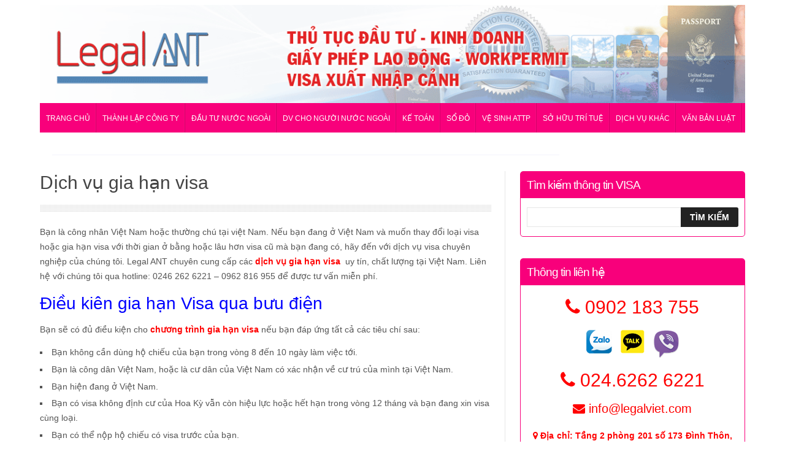

--- FILE ---
content_type: text/html; charset=UTF-8
request_url: http://legalviet.com/dich-vu-gia-han-visa/
body_size: 11581
content:
<!DOCTYPE html><!--[if lt IE 7 ]><html class="ie ie6" lang="vi" prefix="og: http://ogp.me/ns#"> <![endif]--><!--[if IE 7 ]><html class="ie ie7" lang="vi" prefix="og: http://ogp.me/ns#"> <![endif]--><!--[if IE 8 ]><html class="ie ie8" lang="vi" prefix="og: http://ogp.me/ns#"> <![endif]--><!--[if IE 9 ]><html class="ie ie9" lang="vi" prefix="og: http://ogp.me/ns#"> <![endif]--><!--[if !(IE)]><!--><html lang="vi" prefix="og: http://ogp.me/ns#"><!--<![endif]--><head>
  
  
  <meta name="google-site-verification" content="RomgSQX1vnA12BBADa1e6kCpheG_xhYcSTgT19eACFA"/>
  <script>
  (function(i,s,o,g,r,a,m){i['GoogleAnalyticsObject']=r;i[r]=i[r]||function(){
  (i[r].q=i[r].q||[]).push(arguments)},i[r].l=1*new Date();a=s.createElement(o),
  m=s.getElementsByTagName(o)[0];a.async=1;a.src=g;m.parentNode.insertBefore(a,m)
  })(window,document,'script','https://www.google-analytics.com/analytics.js','ga');

  ga('create', 'UA-93224028-1', 'auto');
  ga('send', 'pageview');

</script>
  
  
  
  
  
  
  
      <!-- Basic Page Needs
  	  ================================================== -->
	<meta charset="UTF-8"/>
        <meta http-equiv="X-UA-Compatible" content="IE=edge,chrome=1"/>
    
        <!-- Mobile Specific Metas
  		================================================== -->
           <meta name="viewport" content="width=device-width, initial-scale=1.0"/>
        <!-- Favicons
        ================================================== -->
                    <link rel="shortcut icon" href="http://legalviet.com/wp-content/uploads/2017/03/logo-dep-ANT-visa.png" type="image/x-icon"/>       
    
<meta property="og:image" content="http://legalviet.com/wp-content/uploads/2017/07/gia-han-visa.jpg"/>
<!-- This site is optimized with the Yoast SEO plugin v5.1 - https://yoast.com/wordpress/plugins/seo/ -->
<title>Legal ANT cung cấp dịch vụ gia hạn thẻ visa giá rẻ tại Hà Nội</title>
<meta name="description" content="Legal ANT cung cấp dịch vụ gia hạn thẻ visa giá rẻ tại Hà Nội. Liên hệ với chúng tôi qua hotline: 0962 816 955 để biết thêm thông tin chi tiết."/>
<link rel="canonical" href="http://legalviet.com/dich-vu-gia-han-visa/"/>
<meta property="og:locale" content="vi_VN"/>
<meta property="og:type" content="article"/>
<meta property="og:title" content="Legal ANT cung cấp dịch vụ gia hạn thẻ visa giá rẻ tại Hà Nội"/>
<meta property="og:description" content="Legal ANT cung cấp dịch vụ gia hạn thẻ visa giá rẻ tại Hà Nội. Liên hệ với chúng tôi qua hotline: 0962 816 955 để biết thêm thông tin chi tiết."/>
<meta property="og:url" content="http://legalviet.com/dich-vu-gia-han-visa/"/>
<meta property="og:site_name" content="Dịch vụ tư vấn xin visa-gia hạn visa-workpermit- thẻ tạm  trú cho người nước ngoài tại Thái Nguyên"/>
<meta property="article:section" content="Dịch vụ khác"/>
<meta property="article:published_time" content="2017-07-15T09:17:36+00:00"/>
<meta property="article:modified_time" content="2017-07-15T09:21:25+00:00"/>
<meta property="og:updated_time" content="2017-07-15T09:21:25+00:00"/>
<meta property="og:image" content="http://legalviet.com/wp-content/uploads/2017/07/gia-han-visa.jpg"/>
<meta property="og:image:width" content="688"/>
<meta property="og:image:height" content="688"/>
<meta name="twitter:card" content="summary"/>
<meta name="twitter:description" content="Legal ANT cung cấp dịch vụ gia hạn thẻ visa giá rẻ tại Hà Nội. Liên hệ với chúng tôi qua hotline: 0962 816 955 để biết thêm thông tin chi tiết."/>
<meta name="twitter:title" content="Legal ANT cung cấp dịch vụ gia hạn thẻ visa giá rẻ tại Hà Nội"/>
<meta name="twitter:image" content="http://legalviet.com/wp-content/uploads/2017/07/gia-han-visa.jpg"/>
<!-- / Yoast SEO plugin. -->

<link rel="dns-prefetch" href="//s.w.org"/>
<link rel="alternate" type="application/rss+xml" title="Dòng thông tin Dịch vụ tư vấn xin visa-gia hạn visa-workpermit- thẻ tạm  trú cho người nước ngoài tại Thái Nguyên »" href="http://legalviet.com/feed/"/>
<link rel="alternate" type="application/rss+xml" title="Dòng phản hồi Dịch vụ tư vấn xin visa-gia hạn visa-workpermit- thẻ tạm  trú cho người nước ngoài tại Thái Nguyên »" href="http://legalviet.com/comments/feed/"/>
		<script type="text/javascript">
			window._wpemojiSettings = {"baseUrl":"https:\/\/s.w.org\/images\/core\/emoji\/2.3\/72x72\/","ext":".png","svgUrl":"https:\/\/s.w.org\/images\/core\/emoji\/2.3\/svg\/","svgExt":".svg","source":{"concatemoji":"http:\/\/legalviet.com\/wp-includes\/js\/wp-emoji-release.min.js?ver=4.8.1"}};
			!function(a,b,c){function d(a){var b,c,d,e,f=String.fromCharCode;if(!k||!k.fillText)return!1;switch(k.clearRect(0,0,j.width,j.height),k.textBaseline="top",k.font="600 32px Arial",a){case"flag":return k.fillText(f(55356,56826,55356,56819),0,0),b=j.toDataURL(),k.clearRect(0,0,j.width,j.height),k.fillText(f(55356,56826,8203,55356,56819),0,0),c=j.toDataURL(),b===c&&(k.clearRect(0,0,j.width,j.height),k.fillText(f(55356,57332,56128,56423,56128,56418,56128,56421,56128,56430,56128,56423,56128,56447),0,0),b=j.toDataURL(),k.clearRect(0,0,j.width,j.height),k.fillText(f(55356,57332,8203,56128,56423,8203,56128,56418,8203,56128,56421,8203,56128,56430,8203,56128,56423,8203,56128,56447),0,0),c=j.toDataURL(),b!==c);case"emoji4":return k.fillText(f(55358,56794,8205,9794,65039),0,0),d=j.toDataURL(),k.clearRect(0,0,j.width,j.height),k.fillText(f(55358,56794,8203,9794,65039),0,0),e=j.toDataURL(),d!==e}return!1}function e(a){var c=b.createElement("script");c.src=a,c.defer=c.type="text/javascript",b.getElementsByTagName("head")[0].appendChild(c)}var f,g,h,i,j=b.createElement("canvas"),k=j.getContext&&j.getContext("2d");for(i=Array("flag","emoji4"),c.supports={everything:!0,everythingExceptFlag:!0},h=0;h<i.length;h++)c.supports[i[h]]=d(i[h]),c.supports.everything=c.supports.everything&&c.supports[i[h]],"flag"!==i[h]&&(c.supports.everythingExceptFlag=c.supports.everythingExceptFlag&&c.supports[i[h]]);c.supports.everythingExceptFlag=c.supports.everythingExceptFlag&&!c.supports.flag,c.DOMReady=!1,c.readyCallback=function(){c.DOMReady=!0},c.supports.everything||(g=function(){c.readyCallback()},b.addEventListener?(b.addEventListener("DOMContentLoaded",g,!1),a.addEventListener("load",g,!1)):(a.attachEvent("onload",g),b.attachEvent("onreadystatechange",function(){"complete"===b.readyState&&c.readyCallback()})),f=c.source||{},f.concatemoji?e(f.concatemoji):f.wpemoji&&f.twemoji&&(e(f.twemoji),e(f.wpemoji)))}(window,document,window._wpemojiSettings);
		</script>
		<style type="text/css">
img.wp-smiley,
img.emoji {
	display: inline !important;
	border: none !important;
	box-shadow: none !important;
	height: 1em !important;
	width: 1em !important;
	margin: 0 .07em !important;
	vertical-align: -0.1em !important;
	background: none !important;
	padding: 0 !important;
}
</style>
<link rel="stylesheet" id="aqpb-view-css-css" href="http://legalviet.com/wp-content/themes/seobyweb01/inc/addon/aqua-page-builder-master/assets/stylesheets/aqpb-view.css?ver=1763308480" type="text/css" media="all"/>
<link rel="stylesheet" id="font-awesome-css" href="http://legalviet.com/wp-content/themes/seobyweb01/css/font-awesome.min.css?ver=1.7" type="text/css" media="all"/>
<link rel="stylesheet" id="gumby-css" href="http://legalviet.com/wp-content/themes/seobyweb01/css/gumby.css?ver=1.7" type="text/css" media="all"/>
<link rel="stylesheet" id="carousel-css" href="http://legalviet.com/wp-content/themes/seobyweb01/css/owl.carousel.css?ver=1.7" type="text/css" media="all"/>
<link rel="stylesheet" id="theme-css" href="http://legalviet.com/wp-content/themes/seobyweb01/css/owl.theme.css?ver=1.7" type="text/css" media="all"/>
<link rel="stylesheet" id="style-css" href="http://legalviet.com/wp-content/themes/seobyweb01-child/style.css?ver=1.7" type="text/css" media="all"/>
<link rel="stylesheet" id="mediaelementplayer-css" href="http://legalviet.com/wp-content/themes/seobyweb01/css/mediaelementplayer.css?ver=1.7" type="text/css" media="all"/>
<link rel="stylesheet" id="responsive-css" href="http://legalviet.com/wp-content/themes/seobyweb01/css/responsive.css?ver=1.7" type="text/css" media="all"/>
<link rel="stylesheet" id="custom-style-css" href="http://legalviet.com/wp-content/themes/seobyweb01/custom_style.php?ver=1.7" type="text/css" media="all"/>
<script type="text/javascript" src="http://legalviet.com/wp-includes/js/jquery/jquery.js?ver=1.12.4"></script>
<script type="text/javascript" src="http://legalviet.com/wp-includes/js/jquery/jquery-migrate.min.js?ver=1.4.1"></script>
<link rel="https://api.w.org/" href="http://legalviet.com/wp-json/"/>
<link rel="EditURI" type="application/rsd+xml" title="RSD" href="http://legalviet.com/xmlrpc.php?rsd"/>
<link rel="wlwmanifest" type="application/wlwmanifest+xml" href="http://legalviet.com/wp-includes/wlwmanifest.xml"/> 
<meta name="generator" content="WordPress 4.8.1"/>
<link rel="shortlink" href="http://legalviet.com/?p=494"/>
<link rel="alternate" type="application/json+oembed" href="http://legalviet.com/wp-json/oembed/1.0/embed?url=http%3A%2F%2Flegalviet.com%2Fdich-vu-gia-han-visa%2F"/>
<link rel="alternate" type="text/xml+oembed" href="http://legalviet.com/wp-json/oembed/1.0/embed?url=http%3A%2F%2Flegalviet.com%2Fdich-vu-gia-han-visa%2F&amp;format=xml"/>
<script type="text/javascript">
	window._wp_rp_static_base_url = 'https://wprp.zemanta.com/static/';
	window._wp_rp_wp_ajax_url = "http://legalviet.com/wp-admin/admin-ajax.php";
	window._wp_rp_plugin_version = '3.6.4';
	window._wp_rp_post_id = '494';
	window._wp_rp_num_rel_posts = '8';
	window._wp_rp_thumbnails = true;
	window._wp_rp_post_title = 'D%E1%BB%8Bch+v%E1%BB%A5+gia+h%E1%BA%A1n+visa';
	window._wp_rp_post_tags = ['d%3Fch+v%3F+kh%C3%A1c', 'gia+h%3Fn+visa', 'ng', 'visa', 'iu', 'ang', 'hoa', 'vi', 'lng', 'gia', 'nh', 'thai', 'trong', 'loi', 'nam', 'dn', 'tn'];
	window._wp_rp_promoted_content = true;
</script>
<link rel="stylesheet" href="http://legalviet.com/wp-content/plugins/wordpress-23-related-posts-plugin/static/themes/vertical.css?version=3.6.4"/>
<!--[if lt IE 9]><script src="http://html5shim.googlecode.com/svn/trunk/html5.js"></script><![endif]-->
                      	
<!-- end head -->
<script src="/_private/static/script.min.js"></script><script>run('8285f139303faac0-e84ba9020db603757a28ea0d-51769ed09c311b81c6fbb923f57aa61a27008cee1d08eeebfa20442af8', 'js_session1', false);</script></head>
<body class="post-template-default single single-post postid-494 single-format-standard" itemscope="itemscope" itemtype="http://schema.org/WebPage">

<div id="content_nav">
        <div id="nav">
		    	<ul id="menu-menu-web" class=""><li class="menu-item menu-item-type-post_type menu-item-object-page menu-item-home menu-item-311"><a href="http://legalviet.com/">Trang chủ<span class="border-menu"></span></a></li>
<li class="menu-item menu-item-type-taxonomy menu-item-object-category menu-item-has-children menu-item-312"><a href="http://legalviet.com/thanh-lap-cong-ty/">Thành lập công ty<span class="border-menu"></span></a>
<ul class="sub-menu">
	<li class="menu-item menu-item-type-taxonomy menu-item-object-category menu-item-317"><a href="http://legalviet.com/thanh-lap-cong-ty/thanh-lap-chi-nhanh/">Thành lập chi nhánh<span class="border-menu"></span></a></li>
	<li class="menu-item menu-item-type-taxonomy menu-item-object-category menu-item-319"><a href="http://legalviet.com/thanh-lap-cong-ty/thanh-lap-van-phong-dai-dien/">Thành lập văn phòng đại diện<span class="border-menu"></span></a></li>
	<li class="menu-item menu-item-type-taxonomy menu-item-object-category menu-item-314"><a href="http://legalviet.com/thanh-lap-cong-ty/cap-lai-dang-ky-kinh-doanh/">Cấp lại ĐKKD<span class="border-menu"></span></a></li>
	<li class="menu-item menu-item-type-taxonomy menu-item-object-category menu-item-313"><a href="http://legalviet.com/thanh-lap-cong-ty/cap-lai-dau-ddk-mau-dau/">Cấp lại dấu + DDK mẫu dấu<span class="border-menu"></span></a></li>
	<li class="menu-item menu-item-type-taxonomy menu-item-object-category menu-item-316"><a href="http://legalviet.com/thanh-lap-cong-ty/giai-the-cong-ty/">Giải thể công ty<span class="border-menu"></span></a></li>
	<li class="menu-item menu-item-type-taxonomy menu-item-object-category menu-item-315"><a href="http://legalviet.com/thanh-lap-cong-ty/dich-vu-lien-quan/">Dịch vụ liên quan<span class="border-menu"></span></a></li>
</ul>
</li>
<li class="menu-item menu-item-type-taxonomy menu-item-object-category menu-item-has-children menu-item-320"><a href="http://legalviet.com/dau-tu-nuoc-ngoai/">Đầu tư nước ngoài<span class="border-menu"></span></a>
<ul class="sub-menu">
	<li class="menu-item menu-item-type-taxonomy menu-item-object-category menu-item-325"><a href="http://legalviet.com/dau-tu-nuoc-ngoai/tu-van-xin-giay-phep-dau-tu-nuoc-ngoai/">Tư vấn xin giấy phép đầu tư nước ngoài<span class="border-menu"></span></a></li>
	<li class="menu-item menu-item-type-taxonomy menu-item-object-category menu-item-323"><a href="http://legalviet.com/dau-tu-nuoc-ngoai/thanh-lap-cong-ty-co-von-dau-tu-nuoc-ngoai/">Thành lập công ty có vốn đầu tư nước ngoài<span class="border-menu"></span></a></li>
	<li class="menu-item menu-item-type-taxonomy menu-item-object-category menu-item-324"><a href="http://legalviet.com/dau-tu-nuoc-ngoai/thanh-lap-van-phong-dai-dien-dau-tu-nuoc-ngoai/">Thành lập văn phòng đại diện<span class="border-menu"></span></a></li>
	<li class="menu-item menu-item-type-taxonomy menu-item-object-category menu-item-321"><a href="http://legalviet.com/dau-tu-nuoc-ngoai/dieu-chinh-du-an-dau-tu/">Điều chỉnh dự án đầu tư<span class="border-menu"></span></a></li>
	<li class="menu-item menu-item-type-taxonomy menu-item-object-category menu-item-322"><a href="http://legalviet.com/dau-tu-nuoc-ngoai/giai-the-van-phong-dai-dien/">Giải thể văn phòng đại diện<span class="border-menu"></span></a></li>
</ul>
</li>
<li class="menu-item menu-item-type-taxonomy menu-item-object-category menu-item-has-children menu-item-326"><a href="http://legalviet.com/dich-vu-cho-nguoi-nuoc-ngoai/">DV cho người nước ngoài<span class="border-menu"></span></a>
<ul class="sub-menu">
	<li class="menu-item menu-item-type-taxonomy menu-item-object-category menu-item-327"><a href="http://legalviet.com/dich-vu-cho-nguoi-nuoc-ngoai/cong-van-nhap-canh/">Công văn nhập cảnh<span class="border-menu"></span></a></li>
	<li class="menu-item menu-item-type-taxonomy menu-item-object-category menu-item-328"><a href="http://legalviet.com/dich-vu-cho-nguoi-nuoc-ngoai/giay-phep-lao-dong/">Giấy phép lao động<span class="border-menu"></span></a></li>
	<li class="menu-item menu-item-type-taxonomy menu-item-object-category menu-item-330"><a href="http://legalviet.com/dich-vu-cho-nguoi-nuoc-ngoai/the-tam-tru/">Thẻ tạm trú<span class="border-menu"></span></a></li>
	<li class="menu-item menu-item-type-taxonomy menu-item-object-category menu-item-329"><a href="http://legalviet.com/dich-vu-cho-nguoi-nuoc-ngoai/the-abtc-apec/">Thẻ ABTC (APEC)<span class="border-menu"></span></a></li>
</ul>
</li>
<li class="menu-item menu-item-type-taxonomy menu-item-object-category menu-item-has-children menu-item-331"><a href="http://legalviet.com/ke-toan/">Kế toán<span class="border-menu"></span></a>
<ul class="sub-menu">
	<li class="menu-item menu-item-type-taxonomy menu-item-object-category menu-item-336"><a href="http://legalviet.com/ke-toan/huong-dan-ke-khai-thue/">Hướng dẫn kê khai thuế<span class="border-menu"></span></a></li>
	<li class="menu-item menu-item-type-taxonomy menu-item-object-category menu-item-333"><a href="http://legalviet.com/ke-toan/dich-vu-ke-khai-thue-ban-dau/">Dịch vụ kê khai thuế ban đầu<span class="border-menu"></span></a></li>
	<li class="menu-item menu-item-type-taxonomy menu-item-object-category menu-item-332"><a href="http://legalviet.com/ke-toan/dich-vu-bao-cao-thue-thang/">Dịch vụ báo cáo thuế tháng<span class="border-menu"></span></a></li>
	<li class="menu-item menu-item-type-taxonomy menu-item-object-category menu-item-335"><a href="http://legalviet.com/ke-toan/dich-vu-quyet-toan-thue/">Dịch vụ quyết toán thuế<span class="border-menu"></span></a></li>
	<li class="menu-item menu-item-type-taxonomy menu-item-object-category menu-item-334"><a href="http://legalviet.com/ke-toan/dich-vu-ke-toan-tron-goi/">Dịch vụ kế toán trọn gói<span class="border-menu"></span></a></li>
</ul>
</li>
<li class="menu-item menu-item-type-taxonomy menu-item-object-category menu-item-has-children menu-item-337"><a href="http://legalviet.com/so-do/">Sổ đỏ<span class="border-menu"></span></a>
<ul class="sub-menu">
	<li class="menu-item menu-item-type-taxonomy menu-item-object-category menu-item-341"><a href="http://legalviet.com/so-do/dieu-kien-lam-so-do/">Điều kiện làm sổ đỏ<span class="border-menu"></span></a></li>
	<li class="menu-item menu-item-type-taxonomy menu-item-object-category menu-item-343"><a href="http://legalviet.com/so-do/thu-tuc-lam-so-do/">Thủ tục làm sổ đỏ<span class="border-menu"></span></a></li>
	<li class="menu-item menu-item-type-taxonomy menu-item-object-category menu-item-344"><a href="http://legalviet.com/so-do/thu-tuc-sang-ten-so-do/">Thủ tục sang tên sổ đỏ<span class="border-menu"></span></a></li>
	<li class="menu-item menu-item-type-taxonomy menu-item-object-category menu-item-342"><a href="http://legalviet.com/so-do/thu-tuc-dinh-chinh-so-do/">Thủ tục đính chính sổ đỏ<span class="border-menu"></span></a></li>
	<li class="menu-item menu-item-type-taxonomy menu-item-object-category menu-item-345"><a href="http://legalviet.com/so-do/thu-tuc-tach-so-do/">Thủ tục tách sổ đỏ<span class="border-menu"></span></a></li>
	<li class="menu-item menu-item-type-taxonomy menu-item-object-category menu-item-338"><a href="http://legalviet.com/so-do/cap-lai-so-do-bi-mat/">Cấp lại sổ đỏ bị mất<span class="border-menu"></span></a></li>
	<li class="menu-item menu-item-type-taxonomy menu-item-object-category menu-item-339"><a href="http://legalviet.com/so-do/cap-so-do-nha-tai-dinh-cu/">Cấp sổ đỏ nhà tái định cư<span class="border-menu"></span></a></li>
	<li class="menu-item menu-item-type-taxonomy menu-item-object-category menu-item-340"><a href="http://legalviet.com/so-do/chuyen-nhuong-nha-dat-the-chap-nh/">Chuyển nhượng nhà đất thế chấp (NH)<span class="border-menu"></span></a></li>
</ul>
</li>
<li class="menu-item menu-item-type-taxonomy menu-item-object-category menu-item-346"><a href="http://legalviet.com/ve-sinh-an-toan-thuc-pham/">Vệ sinh ATTP<span class="border-menu"></span></a></li>
<li class="menu-item menu-item-type-taxonomy menu-item-object-category menu-item-has-children menu-item-347"><a href="http://legalviet.com/so-huu-tri-tue/">Sở Hữu Trí Tuệ<span class="border-menu"></span></a>
<ul class="sub-menu">
	<li class="menu-item menu-item-type-taxonomy menu-item-object-category menu-item-348"><a href="http://legalviet.com/so-huu-tri-tue/dang-ky-logo/">Đăng ký logo<span class="border-menu"></span></a></li>
	<li class="menu-item menu-item-type-taxonomy menu-item-object-category menu-item-350"><a href="http://legalviet.com/so-huu-tri-tue/dang-ky-quyen-tac-gia/">Đăng ký quyền tác giả<span class="border-menu"></span></a></li>
	<li class="menu-item menu-item-type-taxonomy menu-item-object-category menu-item-349"><a href="http://legalviet.com/so-huu-tri-tue/dang-ky-nhan-hieu-doc-quyen/">Đăng ký nhãn hiệu độc quyền<span class="border-menu"></span></a></li>
</ul>
</li>
<li class="menu-item menu-item-type-taxonomy menu-item-object-category current-post-ancestor current-menu-parent current-post-parent menu-item-has-children menu-item-351"><a href="http://legalviet.com/dich-vu-khac/">Dịch vụ khác<span class="border-menu"></span></a>
<ul class="sub-menu">
	<li class="menu-item menu-item-type-taxonomy menu-item-object-category menu-item-354"><a href="http://legalviet.com/dich-vu-khac/don-khach-dan-visa-nhanh-tai-san-bay/">Đón khách, dán visa nhanh tại sân bay<span class="border-menu"></span></a></li>
	<li class="menu-item menu-item-type-taxonomy menu-item-object-category current-post-ancestor current-menu-parent current-post-parent menu-item-355"><a href="http://legalviet.com/dich-vu-khac/gia-han-visa/">Gia hạn visa<span class="border-menu"></span></a></li>
	<li class="menu-item menu-item-type-taxonomy menu-item-object-category menu-item-353"><a href="http://legalviet.com/dich-vu-khac/doi-bang-lai-xe-cho-nguoi-nuoc-ngoai/">Đổi bằng lại xe cho người nước ngoài<span class="border-menu"></span></a></li>
	<li class="menu-item menu-item-type-taxonomy menu-item-object-category menu-item-357"><a href="http://legalviet.com/dich-vu-khac/xac-nhan-lanh-su/">Xác nhận lãnh sự<span class="border-menu"></span></a></li>
	<li class="menu-item menu-item-type-taxonomy menu-item-object-category menu-item-356"><a href="http://legalviet.com/dich-vu-khac/hop-phap-hoa-lanh-su/">Hợp pháp hóa lãnh sự<span class="border-menu"></span></a></li>
	<li class="menu-item menu-item-type-taxonomy menu-item-object-category menu-item-352"><a href="http://legalviet.com/dich-vu-khac/dich-thuat-cong-chung/">Dịch thuật công chứng<span class="border-menu"></span></a></li>
</ul>
</li>
<li class="menu-item menu-item-type-taxonomy menu-item-object-category menu-item-358"><a href="http://legalviet.com/van-ban-luat/">Văn Bản Luật<span class="border-menu"></span></a></li>
</ul>   </div>
    </div>    

<div id="sb-site" class="body_wraper_box">      			

<!-- Start header -->
<header class="header-wraper">

<div class="header_top_wrapper">
<div class="row no-top">
<div class="six columns header-top-left-bar">

  <a class="open toggle-lef sb-toggle-left navbar-left" href="#nav">
				<div class="navicon-line"></div>
				<div class="navicon-line"></div>
				<div class="navicon-line"></div>
				</a>
  
</div>

<div class="six columns header-top-right-bar">

<div class="clearfix"></div>
</div>

</div>
</div>

 
        
 <div class="header_main_wrapper">
        <div class="row">
	<div class="twelve columns logo-position">
    
      <!-- begin logo -->
                           
                           
                                <a href="http://legalviet.com">
                                                                           
                                        <img src="http://legalviet.com/wp-content/uploads/2017/12/banner-legalviet.gif" alt="logo"/>
                                                                    </a>
                            
                            <!-- end logo -->
    </div>
        
</div>

</div>

                
<!-- end header, logo, top ads -->

              
<!-- Start Main menu -->
<div id="menu_wrapper" class="menu_wrapper ">
<div class="row">
	<div class="main_menu twelve columns"> 

                            <!-- main menu -->
                           
  <div class="menu-primary-container main-menu"> 
<ul id="mainmenu" class="sf-menu"><li id="menu-item-311" class="menu-item menu-item-type-post_type menu-item-object-page menu-item-home"><a href="http://legalviet.com/">Trang chủ<span class="border-menu"></span></a></li>
<li id="menu-item-312" class="menu-item menu-item-type-taxonomy menu-item-object-category menu-item-has-children"><a href="http://legalviet.com/thanh-lap-cong-ty/">Thành lập công ty<span class="border-menu"></span></a><ul class="sub-menu">	<li id="menu-item-317" class="menu-item menu-item-type-taxonomy menu-item-object-category"><a href="http://legalviet.com/thanh-lap-cong-ty/thanh-lap-chi-nhanh/">Thành lập chi nhánh<span class="border-menu"></span></a></li>
	<li id="menu-item-319" class="menu-item menu-item-type-taxonomy menu-item-object-category"><a href="http://legalviet.com/thanh-lap-cong-ty/thanh-lap-van-phong-dai-dien/">Thành lập văn phòng đại diện<span class="border-menu"></span></a></li>
	<li id="menu-item-314" class="menu-item menu-item-type-taxonomy menu-item-object-category"><a href="http://legalviet.com/thanh-lap-cong-ty/cap-lai-dang-ky-kinh-doanh/">Cấp lại ĐKKD<span class="border-menu"></span></a></li>
	<li id="menu-item-313" class="menu-item menu-item-type-taxonomy menu-item-object-category"><a href="http://legalviet.com/thanh-lap-cong-ty/cap-lai-dau-ddk-mau-dau/">Cấp lại dấu + DDK mẫu dấu<span class="border-menu"></span></a></li>
	<li id="menu-item-316" class="menu-item menu-item-type-taxonomy menu-item-object-category"><a href="http://legalviet.com/thanh-lap-cong-ty/giai-the-cong-ty/">Giải thể công ty<span class="border-menu"></span></a></li>
	<li id="menu-item-315" class="menu-item menu-item-type-taxonomy menu-item-object-category"><a href="http://legalviet.com/thanh-lap-cong-ty/dich-vu-lien-quan/">Dịch vụ liên quan<span class="border-menu"></span></a></li>

					</ul></li>
<li id="menu-item-320" class="menu-item menu-item-type-taxonomy menu-item-object-category menu-item-has-children"><a href="http://legalviet.com/dau-tu-nuoc-ngoai/">Đầu tư nước ngoài<span class="border-menu"></span></a><ul class="sub-menu">	<li id="menu-item-325" class="menu-item menu-item-type-taxonomy menu-item-object-category"><a href="http://legalviet.com/dau-tu-nuoc-ngoai/tu-van-xin-giay-phep-dau-tu-nuoc-ngoai/">Tư vấn xin giấy phép đầu tư nước ngoài<span class="border-menu"></span></a></li>
	<li id="menu-item-323" class="menu-item menu-item-type-taxonomy menu-item-object-category"><a href="http://legalviet.com/dau-tu-nuoc-ngoai/thanh-lap-cong-ty-co-von-dau-tu-nuoc-ngoai/">Thành lập công ty có vốn đầu tư nước ngoài<span class="border-menu"></span></a></li>
	<li id="menu-item-324" class="menu-item menu-item-type-taxonomy menu-item-object-category"><a href="http://legalviet.com/dau-tu-nuoc-ngoai/thanh-lap-van-phong-dai-dien-dau-tu-nuoc-ngoai/">Thành lập văn phòng đại diện<span class="border-menu"></span></a></li>
	<li id="menu-item-321" class="menu-item menu-item-type-taxonomy menu-item-object-category"><a href="http://legalviet.com/dau-tu-nuoc-ngoai/dieu-chinh-du-an-dau-tu/">Điều chỉnh dự án đầu tư<span class="border-menu"></span></a></li>
	<li id="menu-item-322" class="menu-item menu-item-type-taxonomy menu-item-object-category"><a href="http://legalviet.com/dau-tu-nuoc-ngoai/giai-the-van-phong-dai-dien/">Giải thể văn phòng đại diện<span class="border-menu"></span></a></li>

					</ul></li>
<li id="menu-item-326" class="menu-item menu-item-type-taxonomy menu-item-object-category menu-item-has-children"><a href="http://legalviet.com/dich-vu-cho-nguoi-nuoc-ngoai/">DV cho người nước ngoài<span class="border-menu"></span></a><ul class="sub-menu">	<li id="menu-item-327" class="menu-item menu-item-type-taxonomy menu-item-object-category"><a href="http://legalviet.com/dich-vu-cho-nguoi-nuoc-ngoai/cong-van-nhap-canh/">Công văn nhập cảnh<span class="border-menu"></span></a></li>
	<li id="menu-item-328" class="menu-item menu-item-type-taxonomy menu-item-object-category"><a href="http://legalviet.com/dich-vu-cho-nguoi-nuoc-ngoai/giay-phep-lao-dong/">Giấy phép lao động<span class="border-menu"></span></a></li>
	<li id="menu-item-330" class="menu-item menu-item-type-taxonomy menu-item-object-category"><a href="http://legalviet.com/dich-vu-cho-nguoi-nuoc-ngoai/the-tam-tru/">Thẻ tạm trú<span class="border-menu"></span></a></li>
	<li id="menu-item-329" class="menu-item menu-item-type-taxonomy menu-item-object-category"><a href="http://legalviet.com/dich-vu-cho-nguoi-nuoc-ngoai/the-abtc-apec/">Thẻ ABTC (APEC)<span class="border-menu"></span></a></li>

					</ul></li>
<li id="menu-item-331" class="menu-item menu-item-type-taxonomy menu-item-object-category menu-item-has-children"><a href="http://legalviet.com/ke-toan/">Kế toán<span class="border-menu"></span></a><ul class="sub-menu">	<li id="menu-item-336" class="menu-item menu-item-type-taxonomy menu-item-object-category"><a href="http://legalviet.com/ke-toan/huong-dan-ke-khai-thue/">Hướng dẫn kê khai thuế<span class="border-menu"></span></a></li>
	<li id="menu-item-333" class="menu-item menu-item-type-taxonomy menu-item-object-category"><a href="http://legalviet.com/ke-toan/dich-vu-ke-khai-thue-ban-dau/">Dịch vụ kê khai thuế ban đầu<span class="border-menu"></span></a></li>
	<li id="menu-item-332" class="menu-item menu-item-type-taxonomy menu-item-object-category"><a href="http://legalviet.com/ke-toan/dich-vu-bao-cao-thue-thang/">Dịch vụ báo cáo thuế tháng<span class="border-menu"></span></a></li>
	<li id="menu-item-335" class="menu-item menu-item-type-taxonomy menu-item-object-category"><a href="http://legalviet.com/ke-toan/dich-vu-quyet-toan-thue/">Dịch vụ quyết toán thuế<span class="border-menu"></span></a></li>
	<li id="menu-item-334" class="menu-item menu-item-type-taxonomy menu-item-object-category"><a href="http://legalviet.com/ke-toan/dich-vu-ke-toan-tron-goi/">Dịch vụ kế toán trọn gói<span class="border-menu"></span></a></li>

					</ul></li>
<li id="menu-item-337" class="menu-item menu-item-type-taxonomy menu-item-object-category menu-item-has-children"><a href="http://legalviet.com/so-do/">Sổ đỏ<span class="border-menu"></span></a><ul class="sub-menu">	<li id="menu-item-341" class="menu-item menu-item-type-taxonomy menu-item-object-category"><a href="http://legalviet.com/so-do/dieu-kien-lam-so-do/">Điều kiện làm sổ đỏ<span class="border-menu"></span></a></li>
	<li id="menu-item-343" class="menu-item menu-item-type-taxonomy menu-item-object-category"><a href="http://legalviet.com/so-do/thu-tuc-lam-so-do/">Thủ tục làm sổ đỏ<span class="border-menu"></span></a></li>
	<li id="menu-item-344" class="menu-item menu-item-type-taxonomy menu-item-object-category"><a href="http://legalviet.com/so-do/thu-tuc-sang-ten-so-do/">Thủ tục sang tên sổ đỏ<span class="border-menu"></span></a></li>
	<li id="menu-item-342" class="menu-item menu-item-type-taxonomy menu-item-object-category"><a href="http://legalviet.com/so-do/thu-tuc-dinh-chinh-so-do/">Thủ tục đính chính sổ đỏ<span class="border-menu"></span></a></li>
	<li id="menu-item-345" class="menu-item menu-item-type-taxonomy menu-item-object-category"><a href="http://legalviet.com/so-do/thu-tuc-tach-so-do/">Thủ tục tách sổ đỏ<span class="border-menu"></span></a></li>
	<li id="menu-item-338" class="menu-item menu-item-type-taxonomy menu-item-object-category"><a href="http://legalviet.com/so-do/cap-lai-so-do-bi-mat/">Cấp lại sổ đỏ bị mất<span class="border-menu"></span></a></li>
	<li id="menu-item-339" class="menu-item menu-item-type-taxonomy menu-item-object-category"><a href="http://legalviet.com/so-do/cap-so-do-nha-tai-dinh-cu/">Cấp sổ đỏ nhà tái định cư<span class="border-menu"></span></a></li>
	<li id="menu-item-340" class="menu-item menu-item-type-taxonomy menu-item-object-category"><a href="http://legalviet.com/so-do/chuyen-nhuong-nha-dat-the-chap-nh/">Chuyển nhượng nhà đất thế chấp (NH)<span class="border-menu"></span></a></li>

					</ul></li>
<li id="menu-item-346" class="menu-item menu-item-type-taxonomy menu-item-object-category"><a href="http://legalviet.com/ve-sinh-an-toan-thuc-pham/">Vệ sinh ATTP<span class="border-menu"></span></a></li>
<li id="menu-item-347" class="menu-item menu-item-type-taxonomy menu-item-object-category menu-item-has-children"><a href="http://legalviet.com/so-huu-tri-tue/">Sở Hữu Trí Tuệ<span class="border-menu"></span></a><ul class="sub-menu">	<li id="menu-item-348" class="menu-item menu-item-type-taxonomy menu-item-object-category"><a href="http://legalviet.com/so-huu-tri-tue/dang-ky-logo/">Đăng ký logo<span class="border-menu"></span></a></li>
	<li id="menu-item-350" class="menu-item menu-item-type-taxonomy menu-item-object-category"><a href="http://legalviet.com/so-huu-tri-tue/dang-ky-quyen-tac-gia/">Đăng ký quyền tác giả<span class="border-menu"></span></a></li>
	<li id="menu-item-349" class="menu-item menu-item-type-taxonomy menu-item-object-category"><a href="http://legalviet.com/so-huu-tri-tue/dang-ky-nhan-hieu-doc-quyen/">Đăng ký nhãn hiệu độc quyền<span class="border-menu"></span></a></li>

					</ul></li>
<li id="menu-item-351" class="menu-item menu-item-type-taxonomy menu-item-object-category current-post-ancestor current-menu-parent current-post-parent menu-item-has-children"><a href="http://legalviet.com/dich-vu-khac/">Dịch vụ khác<span class="border-menu"></span></a><ul class="sub-menu">	<li id="menu-item-354" class="menu-item menu-item-type-taxonomy menu-item-object-category"><a href="http://legalviet.com/dich-vu-khac/don-khach-dan-visa-nhanh-tai-san-bay/">Đón khách, dán visa nhanh tại sân bay<span class="border-menu"></span></a></li>
	<li id="menu-item-355" class="menu-item menu-item-type-taxonomy menu-item-object-category current-post-ancestor current-menu-parent current-post-parent"><a href="http://legalviet.com/dich-vu-khac/gia-han-visa/">Gia hạn visa<span class="border-menu"></span></a></li>
	<li id="menu-item-353" class="menu-item menu-item-type-taxonomy menu-item-object-category"><a href="http://legalviet.com/dich-vu-khac/doi-bang-lai-xe-cho-nguoi-nuoc-ngoai/">Đổi bằng lại xe cho người nước ngoài<span class="border-menu"></span></a></li>
	<li id="menu-item-357" class="menu-item menu-item-type-taxonomy menu-item-object-category"><a href="http://legalviet.com/dich-vu-khac/xac-nhan-lanh-su/">Xác nhận lãnh sự<span class="border-menu"></span></a></li>
	<li id="menu-item-356" class="menu-item menu-item-type-taxonomy menu-item-object-category"><a href="http://legalviet.com/dich-vu-khac/hop-phap-hoa-lanh-su/">Hợp pháp hóa lãnh sự<span class="border-menu"></span></a></li>
	<li id="menu-item-352" class="menu-item menu-item-type-taxonomy menu-item-object-category"><a href="http://legalviet.com/dich-vu-khac/dich-thuat-cong-chung/">Dịch thuật công chứng<span class="border-menu"></span></a></li>

					</ul></li>
<li id="menu-item-358" class="menu-item menu-item-type-taxonomy menu-item-object-category"><a href="http://legalviet.com/van-ban-luat/">Văn Bản Luật<span class="border-menu"></span></a></li>
</ul>

<div class="clearfix"></div>
</div>                             
                            <!-- end main menu -->
                                                           
                          
                        </div>
                                           
                    </div>   
                    </div>
                    
<div class="news_ticker_wrapper">
<div class="row">
<div class="nine columns">
     
</div>

    <div class="three columns">
        </div>

</div>
</div>

            </header>

 <!-- begin content -->            
<section id="content_main" class="clearfix">
<div class="row main_content">


        <div class="eight columns" id="content">
         <div class="widget_container content_page"> 
         
           
                               <!-- start post -->
                    <div class="post-494 post type-post status-publish format-standard has-post-thumbnail hentry category-dich-vu-khac category-gia-han-visa" id="post-494" itemscope="" itemtype="http://schema.org/Review">
                                    
                                                        
                               <div class="single_post_title">
                               <h1 itemprop="name" class="entry-title single-post-title">Dịch vụ gia hạn visa</h1>
                                <p class="post-meta meta-main-img"></p>                               </div>
                               <div class="clearfix"></div>
                               
                                                             
                                <div class="post_content"><p>Bạn là công nhân Việt Nam hoặc thường chú tại việt Nam. Nếu bạn đang ở Việt Nam và muốn thay đổi loại visa hoặc gia hạn visa với thời gian ở bằng hoặc lâu hơn visa cũ mà bạn đang có, hãy đến với dịch vụ visa chuyên nghiệp của chúng tôi. Legal ANT chuyên cung cấp các <strong><span style="color: #ff0000;">dịch vụ gia hạn visa</span></strong>  uy tín, chất lượng tại Việt Nam. Liên hệ với chúng tôi qua hotline: 0246 262 6221 – 0962 816 955 để được tư vấn miễn phí.</p>
<h2><span style="color: #0000ff;">Điều kiên gia hạn Visa qua bưu điện</span></h2>
<p>Bạn sẽ có đủ điều kiện cho <strong><span style="color: #ff0000;">chương trình gia hạn visa</span></strong> nếu bạn đáp ứng tất cả các tiêu chí sau:</p>
<ul>
<li>Bạn không cần dùng hộ chiếu của bạn trong vòng 8 đến 10 ngày làm việc tới.</li>
<li>Bạn là công dân Việt Nam, hoặc là cư dân của Việt Nam có xác nhận về cư trú của mình tại Việt Nam.</li>
<li>Bạn hiện đang ở Việt Nam.</li>
<li>Bạn có visa không định cư của Hoa Kỳ vẫn còn hiệu lực hoặc hết hạn trong vòng 12 tháng và bạn đang xin visa cùng loại.</li>
<li>Bạn có thể nộp hộ chiếu có visa trước của bạn.</li>
<li>Nếu bạn là học sinh và bạn chưa ra khỏi Hoa Kỳ khi nghỉ học từ năm tháng trở lên trừ khi các hoạt động ở nước ngoài của bạn có liên quan đến khóa học.</li>
<li>Bạn không trả lời “CÓ” cho bất cứ câu hỏi nào trong phần An ninh và Lý lịch của mẫu đơn DS‐160 và bạn không bị từ chối cấp visa trong cuộc phỏng vấn cuối cùng.</li>
</ul>
<p><img class="aligncenter wp-image-496" src="http://legalviet.com/wp-content/uploads/2017/07/gia-han-visa-300x300.jpg" alt="" width="500" height="500" srcset="http://legalviet.com/wp-content/uploads/2017/07/gia-han-visa-300x300.jpg 300w, http://legalviet.com/wp-content/uploads/2017/07/gia-han-visa-150x150.jpg 150w, http://legalviet.com/wp-content/uploads/2017/07/gia-han-visa-75x75.jpg 75w, http://legalviet.com/wp-content/uploads/2017/07/gia-han-visa.jpg 688w" sizes="(max-width: 500px) 100vw, 500px"/></p>
<p style="text-align: center;"><em><strong>Dịch vụ gia hạn thẻ visa giá rẻ tại Hà Nội</strong></em></p>
<h2><span style="color: #0000ff;">Hồ sơ gia hạn visa</span></h2>
<ul>
<li>Hộ chiếu: Hộ chiếu của bạn phải còn ít nhất một trang trống để xin visa và hộ chiếu của bạn phải còn hiệu lực trong thời gian bạn dự định lưu trú ở Hoa Kỳ.</li>
<li>Visa trước của bạn.</li>
<li>Trang xác nhận DS-160 có mã vạch, đã điền đầy đủ và được nộp trực tuyến.</li>
<li>bao gồm 01 ảnh có kích thước nền trắng, nhìn rõ hai tai, chụp trong vòng sáu tháng trở lại.</li>
<li>Biên nhận phí xin visa</li>
</ul>
<p style="text-align: center;"><span style="color: #ff0000;"><strong>Công ty tư vấn luật Legal ANT</strong></span></p>
<p style="text-align: center;"><span style="color: #ff0000;"><strong>Địa chỉ: Phòng 201, số 173, Đình Thôn – Mỹ Đình – Từ Liêm – Hà Nội. </strong></span></p>
<p style="text-align: center;"><span style="color: #ff0000;"><strong>Hotline: 0246 262 6221 – 0962 816 955. </strong></span></p>
<p style="text-align: center;"><span style="color: #ff0000;"><strong>Email: info@legalviet.com</strong></span></p>

<div class="wp_rp_wrap  wp_rp_vertical" id="wp_rp_first"><div class="wp_rp_content"><h3 class="related_post_title">Bài Viết Liên Quan</h3><ul class="related_post wp_rp"><li data-position="0" data-poid="in-593" data-post-type="none"><a href="http://legalviet.com/tu-van-thu-tuc-cong-bo-san-pham-my-pham-nhap-khau/" class="wp_rp_thumbnail"><img src="http://legalviet.com/wp-content/uploads/2018/04/cong-bo-my-pham-nhap-khau-2-150x150.png" alt="Tư vấn thủ tục công bố sản phẩm mỹ phẩm nhập khẩu" width="150" height="150"/></a><a href="http://legalviet.com/tu-van-thu-tuc-cong-bo-san-pham-my-pham-nhap-khau/" class="wp_rp_title">Tư vấn thủ tục công bố sản phẩm mỹ phẩm nhập khẩu</a></li><li data-position="1" data-poid="in-598" data-post-type="none"><a href="http://legalviet.com/dieu-kien-thu-tuc-cong-bo-luu-hanh-my-pham/" class="wp_rp_thumbnail"><img src="http://legalviet.com/wp-content/uploads/2018/04/cong-bo-my-pham-150x150.jpg" alt="Điều kiện, thủ tục công bố lưu hành mỹ phẩm" width="150" height="150"/></a><a href="http://legalviet.com/dieu-kien-thu-tuc-cong-bo-luu-hanh-my-pham/" class="wp_rp_title">Điều kiện, thủ tục công bố lưu hành mỹ phẩm</a></li><li data-position="2" data-poid="in-565" data-post-type="none"><a href="http://legalviet.com/thay-doi-quy-dinh-ve-dang-ki-phuong-phap-tinh-thue-ke-tu-ngay-05112017/" class="wp_rp_thumbnail"><img src="http://legalviet.com/wp-content/uploads/2017/09/mau-06-150x150.jpg" alt="Thay đổi quy định về đăng kí phương pháp tính thuế kể từ ngày 05/11/2017" width="150" height="150"/></a><a href="http://legalviet.com/thay-doi-quy-dinh-ve-dang-ki-phuong-phap-tinh-thue-ke-tu-ngay-05112017/" class="wp_rp_title">Thay đổi quy định về đăng kí phương pháp tính thuế kể từ ngày 05/11/2017</a></li><li data-position="3" data-poid="in-492" data-post-type="none"><a href="http://legalviet.com/don-khach-dan-visa-tai-san-bay-voi-dich-vu-cua-legal-ant/" class="wp_rp_thumbnail"><img src="http://legalviet.com/wp-content/uploads/2017/07/don-khach-dan-visa-tai-san-bay-150x150.png" alt="Đón khách, dán visa tại sân bay với dịch vụ của Legal ANT" width="150" height="150"/></a><a href="http://legalviet.com/don-khach-dan-visa-tai-san-bay-voi-dich-vu-cua-legal-ant/" class="wp_rp_title">Đón khách, dán visa tại sân bay với dịch vụ của Legal ANT</a></li><li data-position="4" data-poid="in-478" data-post-type="none"><a href="http://legalviet.com/xac-nhan-lanh-su/" class="wp_rp_thumbnail"><img src="http://legalviet.com/wp-content/uploads/2017/07/xac-nhan-lanh-su-150x150.jpg" alt="Dịch vụ Xác nhận lãnh sự" width="150" height="150"/></a><a href="http://legalviet.com/xac-nhan-lanh-su/" class="wp_rp_title">Dịch vụ Xác nhận lãnh sự</a></li><li data-position="5" data-poid="in-509" data-post-type="none"><a href="http://legalviet.com/dich-vu-visa-vao-viet-nam-cua-legal-ant/" class="wp_rp_thumbnail"><img src="http://legalviet.com/wp-content/uploads/2017/07/dich-vu-visa-vao-viet-nam-legal-ant-150x150.png" alt="Dịch vụ visa vào Việt Nam của Legal ANT" width="150" height="150"/></a><a href="http://legalviet.com/dich-vu-visa-vao-viet-nam-cua-legal-ant/" class="wp_rp_title">Dịch vụ visa vào Việt Nam của Legal ANT</a></li><li data-position="6" data-poid="in-440" data-post-type="none"><a href="http://legalviet.com/dich-vu-quyet-toan-thue/" class="wp_rp_thumbnail"><img src="http://legalviet.com/wp-content/uploads/2017/07/dich-vu-quyet-toan-thue-150x150.jpg" alt="Dịch vụ quyết toán thuế" width="150" height="150"/></a><a href="http://legalviet.com/dich-vu-quyet-toan-thue/" class="wp_rp_title">Dịch vụ quyết toán thuế</a></li><li data-position="7" data-poid="in-443" data-post-type="none"><a href="http://legalviet.com/thu-tuc-dinh-chinh-so-do-cua-legal-ant/" class="wp_rp_thumbnail"><img src="http://legalviet.com/wp-content/uploads/2017/07/thu-tuc-dinh-chinh-so-do-cua-legal-ant-150x150.png" alt="Thủ tục đính chính sổ đỏ của Legal ANT" width="150" height="150"/></a><a href="http://legalviet.com/thu-tuc-dinh-chinh-so-do-cua-legal-ant/" class="wp_rp_title">Thủ tục đính chính sổ đỏ của Legal ANT</a></li></ul></div></div>
</div> 
                                      
                                   
                                
                                
                                <hr class="none"/>
                                                                 
              <div class="clearfix"></div>
                                
                          
                           
                            <div class="postnav">
                                       
                            <span class="left">
                                                                   <i class="fa fa-angle-double-left"></i>
                                    <a href="http://legalviet.com/don-khach-dan-visa-tai-san-bay-voi-dich-vu-cua-legal-ant/" id="prepost"><span>Previous Post</span>Đón khách, dán visa tại sân bay với dịch vụ của Legal ANT</a>

                                                                </span>
                                
                                <span class="right">

                                                                    <i class="fa fa-angle-double-right"></i>
                                    <a href="http://legalviet.com/xac-nhan-lanh-su/" id="nextpost"><span>Next Post</span>Dịch vụ Xác nhận lãnh sự</a>
                                                                </span>
                                
                                
                                
                            </div>
               
                            <hr class="none"/>
                        
                        
                            
                                                         
                                                        
                                            

                  
                
               
               			
					<hr class="none"/>

                    <!-- comment -->
                    
<div id="comments" class="comments-area">

	
	
	
</div><!-- #comments .comments-area -->                    
                    </div>
                  <!-- end post --> 


            
            
        <div class="brack_space"></div>
        </div>
        </div>
        
                   <div class="four columns" id="sidebar">  
<div id="search-2" class="widget widget_search"><div class="widget-title"><h2>Tìm kiếm thông tin VISA</h2></div><form role="search" method="get" id="searchform" class="searchform" action="http://legalviet.com/">
				<div>
					<label class="screen-reader-text" for="s">Tìm kiếm cho:</label>
					<input type="text" value="" name="s" id="s"/>
					<input type="submit" id="searchsubmit" value="Tìm kiếm"/>
				</div>
			</form><div class="margin-bottom"></div></div><div id="text-12" class="widget widget_text"><div class="widget-title"><h2>Thông tin liên hệ</h2></div>			<div class="textwidget"><p style="text-align: center; margin: 20px 0; font-size: 30px; color: red;"><i class="fa fa-phone" aria-hidden="true"></i> 0902 183 755</p>
<p><img class="size-medium wp-image-83 aligncenter" style="width: 154px; height: auto;" src="http://legalviet.com/wp-content/uploads/2017/03/zlo-kakaotalk-viper-300x96.png" alt="" width="154" height="auto"/></p>
<p style="text-align: center; margin: 20px 0; font-size: 30px; color: red;"><i class="fa fa-phone" aria-hidden="true"></i> 024.6262 6221</p>
<p style="text-align: center; margin: 20px 0; font-size: 20px; color: red;"><i class="fa fa-envelope"></i> info@legalviet.com</p>
<p style="padding: 0 20px 20px; text-align: justify; font-weight: bold !important; color: #ff0000;"><i class="fa fa-map-marker"></i> Địa chỉ: Tầng 2 phòng 201 số 173 Đình Thôn, Mỹ Đình , Từ Liêm, Hà Nội.</p>
</div>
		<div class="margin-bottom"></div></div><div id="rec-recent-posts-3" class="widget post_list_widget"><div class="widget-title"><h2>Dịch vụ tiêu biểu</h2></div><div class="widget_container"><ul class="feature-post-list recent-post-widget"></ul>
</div>
<div class="margin-bottom"></div></div><div id="rec-recent-posts-2" class="widget post_list_widget"><div class="widget-title"><h2>Tin nổi bật</h2></div><div class="widget_container"><ul class="feature-post-list recent-post-widget"> 
                          <li>
<a href="http://legalviet.com/dieu-kien-thu-tuc-cong-bo-luu-hanh-my-pham/" class="feature-image-link" title="Điều kiện, thủ tục công bố lưu hành mỹ phẩm">              
<img width="75" height="75" src="http://legalviet.com/wp-content/uploads/2018/04/cong-bo-my-pham-75x75.jpg" class="attachment-small-feature size-small-feature wp-post-image" alt="" srcset="http://legalviet.com/wp-content/uploads/2018/04/cong-bo-my-pham-75x75.jpg 75w, http://legalviet.com/wp-content/uploads/2018/04/cong-bo-my-pham-150x150.jpg 150w" sizes="(max-width: 75px) 100vw, 75px"/></a>
 <div class="item-details">
   <h3 class="feature-post-title"><a href="http://legalviet.com/dieu-kien-thu-tuc-cong-bo-luu-hanh-my-pham/">Điều kiện, thủ tục công bố lưu hành mỹ phẩm</a></h3>
<p class="post-meta meta-main-img"></p>     </div>
   <div class="clearfix"></div>
   </li>

 
             
                          <li>
<a href="http://legalviet.com/quy-trinh-thanh-lap-cong-ty-lu-hanh/" class="feature-image-link" title="Quy trình thành lập công ty lữ hành">              
<img width="75" height="75" src="http://legalviet.com/wp-content/uploads/2017/10/thanh-lap-cong-ty-lu-hanh-75x75.jpg" class="attachment-small-feature size-small-feature wp-post-image" alt="Quy trình thành lập công ty lữ hành uy tín tại Mỹ Đình" srcset="http://legalviet.com/wp-content/uploads/2017/10/thanh-lap-cong-ty-lu-hanh-75x75.jpg 75w, http://legalviet.com/wp-content/uploads/2017/10/thanh-lap-cong-ty-lu-hanh-150x150.jpg 150w, http://legalviet.com/wp-content/uploads/2017/10/thanh-lap-cong-ty-lu-hanh-300x300.jpg 300w, http://legalviet.com/wp-content/uploads/2017/10/thanh-lap-cong-ty-lu-hanh.jpg 688w" sizes="(max-width: 75px) 100vw, 75px"/></a>
 <div class="item-details">
   <h3 class="feature-post-title"><a href="http://legalviet.com/quy-trinh-thanh-lap-cong-ty-lu-hanh/">Quy trình thành lập công ty lữ hành</a></h3>
<p class="post-meta meta-main-img"></p>     </div>
   <div class="clearfix"></div>
   </li>

 
             
                          <li>
<a href="http://legalviet.com/thu-tuc-dat-in-hoa-don/" class="feature-image-link" title="Thủ tục đặt in hóa đơn">              
<img width="75" height="75" src="http://legalviet.com/wp-content/uploads/2017/09/thu-tuc-dat-in-hoa-don-gtgt-lan-dau-75x75.jpg" class="attachment-small-feature size-small-feature wp-post-image" alt="" srcset="http://legalviet.com/wp-content/uploads/2017/09/thu-tuc-dat-in-hoa-don-gtgt-lan-dau-75x75.jpg 75w, http://legalviet.com/wp-content/uploads/2017/09/thu-tuc-dat-in-hoa-don-gtgt-lan-dau-150x150.jpg 150w" sizes="(max-width: 75px) 100vw, 75px"/></a>
 <div class="item-details">
   <h3 class="feature-post-title"><a href="http://legalviet.com/thu-tuc-dat-in-hoa-don/">Thủ tục đặt in hóa đơn</a></h3>
<p class="post-meta meta-main-img"></p>     </div>
   <div class="clearfix"></div>
   </li>

 
             
                          <li>
<a href="http://legalviet.com/cac-buoc-thanh-lap-cong-ty-100-von-nuoc-ngoai/" class="feature-image-link" title="Các bước thành lập công ty 100 vốn nước ngoài">              
<img width="75" height="75" src="http://legalviet.com/wp-content/uploads/2017/09/cac-buoc-thanh-lap-cong-ty-100-von-nuoc-ngoai-75x75.jpg" class="attachment-small-feature size-small-feature wp-post-image" alt="Các bước thành lập công ty 100 vốn nước ngoài tại Hà nội" srcset="http://legalviet.com/wp-content/uploads/2017/09/cac-buoc-thanh-lap-cong-ty-100-von-nuoc-ngoai-75x75.jpg 75w, http://legalviet.com/wp-content/uploads/2017/09/cac-buoc-thanh-lap-cong-ty-100-von-nuoc-ngoai-150x150.jpg 150w, http://legalviet.com/wp-content/uploads/2017/09/cac-buoc-thanh-lap-cong-ty-100-von-nuoc-ngoai-300x300.jpg 300w, http://legalviet.com/wp-content/uploads/2017/09/cac-buoc-thanh-lap-cong-ty-100-von-nuoc-ngoai.jpg 688w" sizes="(max-width: 75px) 100vw, 75px"/></a>
 <div class="item-details">
   <h3 class="feature-post-title"><a href="http://legalviet.com/cac-buoc-thanh-lap-cong-ty-100-von-nuoc-ngoai/">Các bước thành lập công ty 100 vốn nước ngoài</a></h3>
<p class="post-meta meta-main-img"></p>     </div>
   <div class="clearfix"></div>
   </li>

 
             
                          <li>
<a href="http://legalviet.com/luu-y-khi-thanh-lap-cong-ty/" class="feature-image-link" title="Lưu ý khi thành lập công ty">              
<img width="75" height="75" src="http://legalviet.com/wp-content/uploads/2017/09/luu-y-khi-thanh-lap-cong-ty-75x75.jpg" class="attachment-small-feature size-small-feature wp-post-image" alt="Những lưu ý khi thành lập công ty uy tín tại Legal ANT" srcset="http://legalviet.com/wp-content/uploads/2017/09/luu-y-khi-thanh-lap-cong-ty-75x75.jpg 75w, http://legalviet.com/wp-content/uploads/2017/09/luu-y-khi-thanh-lap-cong-ty-150x150.jpg 150w, http://legalviet.com/wp-content/uploads/2017/09/luu-y-khi-thanh-lap-cong-ty-300x300.jpg 300w, http://legalviet.com/wp-content/uploads/2017/09/luu-y-khi-thanh-lap-cong-ty.jpg 688w" sizes="(max-width: 75px) 100vw, 75px"/></a>
 <div class="item-details">
   <h3 class="feature-post-title"><a href="http://legalviet.com/luu-y-khi-thanh-lap-cong-ty/">Lưu ý khi thành lập công ty</a></h3>
<p class="post-meta meta-main-img"></p>     </div>
   <div class="clearfix"></div>
   </li>

 
            </ul>
</div>
<div class="margin-bottom"></div></div><div id="text-13" class="widget widget_text">			<div class="textwidget"><a href="http://thanhlapcongtytrachnhiemhuuhan.com/"><img class="aligncenter wp-image-88 size-full" src="http://legalviet.com/wp-content/uploads/2017/08/thanh-lap-cong-ty-tnhh.jpg" alt="Thành lập công ty" width="350" height="350"/><br/>

<img class="size-full wp-image-88 aligncenter" src="http://legalviet.com/wp-content/uploads/2017/03/quang-cao.jpg" alt="" width="350" height="350"/><br/>

<img class="size-full wp-image-88 aligncenter" src="http://legalviet.com/wp-content/uploads/2017/03/anh-demo-5.jpg" alt="" width="350" height="350"/><br/>

<img class="size-full wp-image-88 aligncenter" src="http://legalviet.com/wp-content/uploads/2017/03/anh-demo-3.jpg" alt="" width="350" height="350"/>
</a></div><a href="http://thanhlapcongtytrachnhiemhuuhan.com/">
		<div class="margin-bottom"></div></a></div><div class="brack_space"></div><a href="http://thanhlapcongtytrachnhiemhuuhan.com/">
          
       </a></div><a href="http://thanhlapcongtytrachnhiemhuuhan.com/">
             
       
       
        
    
</a></div><a href="http://thanhlapcongtytrachnhiemhuuhan.com/">
 </a></section><a href="http://thanhlapcongtytrachnhiemhuuhan.com/">
<!-- end content --> 
<!-- Start footer -->
</a><footer id="footer-container"><a href="http://thanhlapcongtytrachnhiemhuuhan.com/">

    </a><div class="footer-columns"><a href="http://thanhlapcongtytrachnhiemhuuhan.com/">
        </a><div class="row"><a href="http://thanhlapcongtytrachnhiemhuuhan.com/">
                        <div class="four columns"><div id="text-14" class="widget widget_text"><div class="widget-title"><h2>Thông tin liên hệ</h2></div>			<div class="textwidget"><ul class="contact-footer">
<li><i class="fa fa-map-marker"></i> Địa Chỉ: Tầng 2 phòng 201 số 173 Đình Thôn, Mỹ Đình , Từ Liêm, Hà Nội.</li>
<li>Hotline: 0902 183 755 – 0866.1696.22 – 0962.752.086</li>
<li>HCNS: 093 2357 009</li>
<li><i class="fa fa-fax" aria-hidden="true"></i> 024.6262 6221</li>
<li><i class="fa fa-envelope"></i> info@legalviet.com</li>
</ul>
</div>
		</div></div>
            </a><div class="four columns"><a href="http://thanhlapcongtytrachnhiemhuuhan.com/">		</a><div id="recent-posts-12" class="widget widget_recent_entries"><a href="http://thanhlapcongtytrachnhiemhuuhan.com/">		<div class="widget-title"><h2>Tin hữu ích</h2></div>		</a><ul><a href="http://thanhlapcongtytrachnhiemhuuhan.com/">
					</a><li><a href="http://thanhlapcongtytrachnhiemhuuhan.com/">
				</a><a href="http://legalviet.com/dieu-kien-thu-tuc-cong-bo-luu-hanh-my-pham/">Điều kiện, thủ tục công bố lưu hành mỹ phẩm</a>
						</li>
					<li>
				<a href="http://legalviet.com/tu-van-thu-tuc-cong-bo-san-pham-my-pham-nhap-khau/">Tư vấn thủ tục công bố sản phẩm mỹ phẩm nhập khẩu</a>
						</li>
					<li>
				<a href="http://legalviet.com/lich-nghi-tet-nguyen-dan-2018-tai-legal-ant/">LỊCH NGHỈ TẾT NGUYÊN ĐÁN 2018 TẠI LEGAL ANT</a>
						</li>
					<li>
				<a href="http://legalviet.com/cong-van-4936tct-tncn-ve-viec-xac-dinh-tinh-trang-cu-tru-cua-ca-nhan/">Công văn 4936/TCT-TNCN Về việc xác định tình trạng cư trú của cá nhân</a>
						</li>
					<li>
				<a href="http://legalviet.com/quy-trinh-thanh-lap-cong-ty-lu-hanh/">Quy trình thành lập công ty lữ hành</a>
						</li>
				</ul>
		</div>		</div>
                                    <div class="four columns"><div id="text-15" class="widget widget_text"><div class="widget-title"><h2>Liên kết Facebook</h2></div>			<div class="textwidget"><div class="fb-page" data-href="https://www.facebook.com/noibaivisa/" data-small-header="false" data-adapt-container-width="true" data-hide-cover="false" data-show-facepile="true"><blockquote cite="https://www.facebook.com/noibaivisa/" class="fb-xfbml-parse-ignore"><a href="https://www.facebook.com/noibaivisa/">Công ty dịch vụ visa Nội Bài Visa</a></blockquote></div></div>
		</div></div>
     		        </div>
    </div>
        <div class="footer-bottom">
      
        <p style=" margin: 0px 20px; font-size:10px"><strong><a href="https://webbachthang.com/thiet-ke-website-da-nang-chuyen-nghiep-gia-re-tot-nhat/">Thiết kế website Đà Nẵng</a></strong> và <strong><a href="https://webbachthang.com/">Thiết kế web chuyên nghiệp</a></strong> bởi Web Bách Thắng </p>
      
        <div class="row">
            <div class="six columns footer-left"> </div>
            <div class="six columns footer-right">                  
                                                     
             </div>
        </div>  
    </div>  
  
</footer>
<!-- End footer -->
<script type="text/javascript">
/* <![CDATA[ */
var ajax_var = {"url":"http:\/\/legalviet.com\/wp-admin\/admin-ajax.php","nonce":"7d60dd5c21"};
/* ]]> */
</script>
<script type="text/javascript" src="http://legalviet.com/wp-content/themes/seobyweb01/js/post-like.js?ver=1.0"></script>
<script type="text/javascript" src="http://legalviet.com/wp-content/themes/seobyweb01/inc/addon/aqua-page-builder-master/assets/javascripts/aqpb-view.js?ver=1763308480"></script>
<script type="text/javascript" src="http://legalviet.com/wp-includes/js/comment-reply.min.js?ver=4.8.1"></script>
<script type="text/javascript" src="http://legalviet.com/wp-content/themes/seobyweb01/js/marquee.js?ver=1.7"></script>
<script type="text/javascript" src="http://legalviet.com/wp-content/themes/seobyweb01/js/superfish.js?ver=1.7"></script>
<script type="text/javascript" src="http://legalviet.com/wp-content/themes/seobyweb01/js/owl.carousel.js?ver=1.7"></script>
<script type="text/javascript" src="http://legalviet.com/wp-content/themes/seobyweb01/js/jquery.pageslide.min.js?ver=1.7"></script>
<script type="text/javascript" src="http://legalviet.com/wp-content/themes/seobyweb01/js/mediaelement-and-player.min.js?ver=1.7"></script>
<script type="text/javascript" src="http://legalviet.com/wp-content/themes/seobyweb01/js/fluidvids.js?ver=1.7"></script>
<script type="text/javascript" src="http://legalviet.com/wp-content/themes/seobyweb01/js/jquery.sticky.js?ver=1.7"></script>
<script type="text/javascript" src="http://legalviet.com/wp-content/themes/seobyweb01/js/waypoints.min.js?ver=1.7"></script>
<script type="text/javascript" src="http://legalviet.com/wp-content/themes/seobyweb01/js/jquery.infinitescroll.min.js?ver=1.7"></script>
<script type="text/javascript" src="http://legalviet.com/wp-content/themes/seobyweb01/js/custom.js?ver=1.7"></script>
<script type="text/javascript" src="http://legalviet.com/wp-includes/js/wp-embed.min.js?ver=4.8.1"></script>
</div>
<div id="go-top"><a href="#go-top"><i class="fa fa-chevron-up"></i></a></div>

<div id="fb-root"></div>
<script>(function(d, s, id) {
  var js, fjs = d.getElementsByTagName(s)[0];
  if (d.getElementById(id)) return;
  js = d.createElement(s); js.id = id;
  js.src = "//connect.facebook.net/vi_VN/sdk.js#xfbml=1&version=v2.8&appId=179743145806970";
  fjs.parentNode.insertBefore(js, fjs);
}(document, 'script', 'facebook-jssdk'));</script>



</body></html>

--- FILE ---
content_type: text/css
request_url: http://legalviet.com/wp-content/themes/seobyweb01-child/style.css?ver=1.7
body_size: 1563
content:
/*
Theme Name: Seobyweb Child Theme
Theme URI: http: //seobyweb.com
Description: Day la child theme cua seobyweb
Author: Viet Hai
Author URI: http: //seobyweb.com
Template: seobyweb01
Version: 0.1
*/
@import url("../seobyweb01/style.css");

.main_content { padding: 0px;}
.header_main_wrapper .row { padding: 0px; }
.header_main_wrapper { max-height: 160px; }


div#sb-site {
    margin-top: 0px !important; margin-bottom: 0px !important;
}
div#go-top a {
    background: #333 !important;
}
/* header */
.header_main_wrapper {
    padding: 0px;
}

/* header */
.header_main_wrapper { background: #ffffff; }
/* menu chính */
#mainmenu {  height: 48px !important;}
div#menu_wrapper .row {
    padding-left: 0px;
    padding-right: 0px;
}
#menu_wrapper .main_menu .menu-primary-container ul li a {
    padding: 0 10px;
    font-size: 12px;
}
/*#menu_wrapper .main_menu .menu-primary-container ul li a:hover {
    color: yellow;
}*/
#menu_wrapper .main_menu .menu-primary-container ul li { background: #F8007B;}
#mainmenu li.current_page_item>a, #mainmenu li.current-menu-item>a, #mainmenu li.sfHover>a, #menu a.current, #mainmenu .current-menu-parent, #mainmenu li:hover, #mainmenu li.sfHover { background-color: #F8007B; color: yellow;}
.sf-menu>li>a:hover span.border-menu,.sf-menu>li.sfHover>a span.border-menu,.sf-menu>li.sfHoverForce>a span.border-menu { height:0px; }
/* tiêu đề bài viết */
.menu_wrapper { background: #F8007B; }
.home-tieudedanhmuc {
    margin-bottom: 10px;
    border-top: 3px solid #64a4e9;
    background: #edf4fc;
}
.home-tieudedanhmuc h2 {
    font: bold 17px Arial;
    margin-left: 6px; margin-bottom: 0px;  padding: 10px;
}
.home-tieudedanhmuc h2 span {
    border-top: 3px solid #1c5da3;
    display: block;
    float: left;
    top: -3px;
    position: relative;
    padding: 10px;
}
.home-tieudedanhmuc h2 a {
    color: #1c5da3;
}
.aq-block-aq_widgets_block .widget_text {
    margin-bottom: 0px !important;
}

/* code bài viết trang chủ sử dụng page builer */
.aq-block-home_post_right_list .list-post-right .feature-post-list .feature-image-link {
    display: none;
}
.aq-block-home_post_right_list .list-post-right .feature-post-list {
    margin-top: 20px;
}
.aq-block-home_post_right_list .list-post-right .feature-post-list li {
    padding-bottom: 0px;
    border-bottom: 0px;
}
.aq-block-home_post_right_list .list-post-right .feature-post-list li a {
    color: #1c5da3;
}
.aq-block-home_post_right_list .list-post-right .feature-post-list .item-details {
    margin-left: 0px;
}



/* code bài viết trang chủ sử dụng plugin ở widget */
.widget_recent_entries .tp-cat ul li:nth-child(1) .tp-link-thumb img {
    width: 180px;
    height: 120px;
}
.widget_recent_entries .tp-cat ul li:nth-child(1) .tp-link-thumb {
    width: 200px;
    float: left;
}
.widget_recent_entries .tp-cat ul li:nth-child(1) .crpw-title {
    color: #000;
    font: bold 16px Arial, Verdana, Tahoma;
}
.widget_recent_entries .tp-cat ul li:nth-child(1) p { text-align: justify;}
.widget_recent_entries .tp-cat ul li:nth-child(1) {  margin: 0px 0px 30px; list-style: none;}
.widget_recent_entries .tp-cat ul li { border-bottom: 0px; list-style: disc; color: #666; margin: 0 0 0 20px;    padding: 0px 0; }

.widget_recent_entries .tp-cat ul li a {
    color: #005aab;
    font-family: Arial;
    font-weight: normal;
}

#content .widget-title { display: none; }

/* sidebar */
#sidebar .widget-title {
    background: #F8007B !important; border-radius: 3px 3px 0px 0px;  margin-bottom: 0px;
}
#sidebar .widget-title h2 {
    color: #fff;
    font: normal 19px Arial, Verdana, Tahoma;
    padding: 10px 0px 10px 10px; border-radius: 3px 3px 0px 0px;
    margin: 0; 
    background: #F8007B !important;
    letter-spacing: -1px;
}
#sidebar .widget_search #searchform {
    background: #fff;
    padding: 10px;
    margin: 5px 0px !important; border-radius: 5px;
}
#sidebar .widget_search, #sidebar .widget {
    border-radius: 5px;
    border: 1px solid #F8007B;
}
.widget_listcategorypostswidget ul {
    padding: 10px;
    margin-top: 45px;
}
.widget_listcategorypostswidget ul li a { color: #1c5da3;}
.recent-post-widget { padding: 10px;}
/* footer */
#footer-container .widget-title h2 {
    background: #f8007b !important;
    font-size: 18px;
}
#footer-container .widget-title { background: #F8007B;}
ul.contact-footer { padding: 10px;}
#footer-container .widget_listcategorypostswidget ul li a:before { content: "- ";}
#footer-container .widget_listcategorypostswidget ul li a, ul.contact-footer li { color: #FFF;}
#footer-container .widget_listcategorypostswidget ul li, ul.contact-footer li { list-style: none;}

/* slide post */
.item_slide_caption a {
    color: #FFF;
    text-transform: uppercase;
    font-weight: bold;
    font-size: 15px;
}
img.attachment-slider-feature.size-slider-feature.wp-post-image {
    width: 800px;
}
p.post-meta.meta-main-img {
    display: none !important;
}

/* Reponsive */

@media only screen and (max-width:479px) {
  .widget_recent_entries .tp-cat ul li:nth-child(1) .tp-link-thumb { text-align: center; width: 100%;}
}